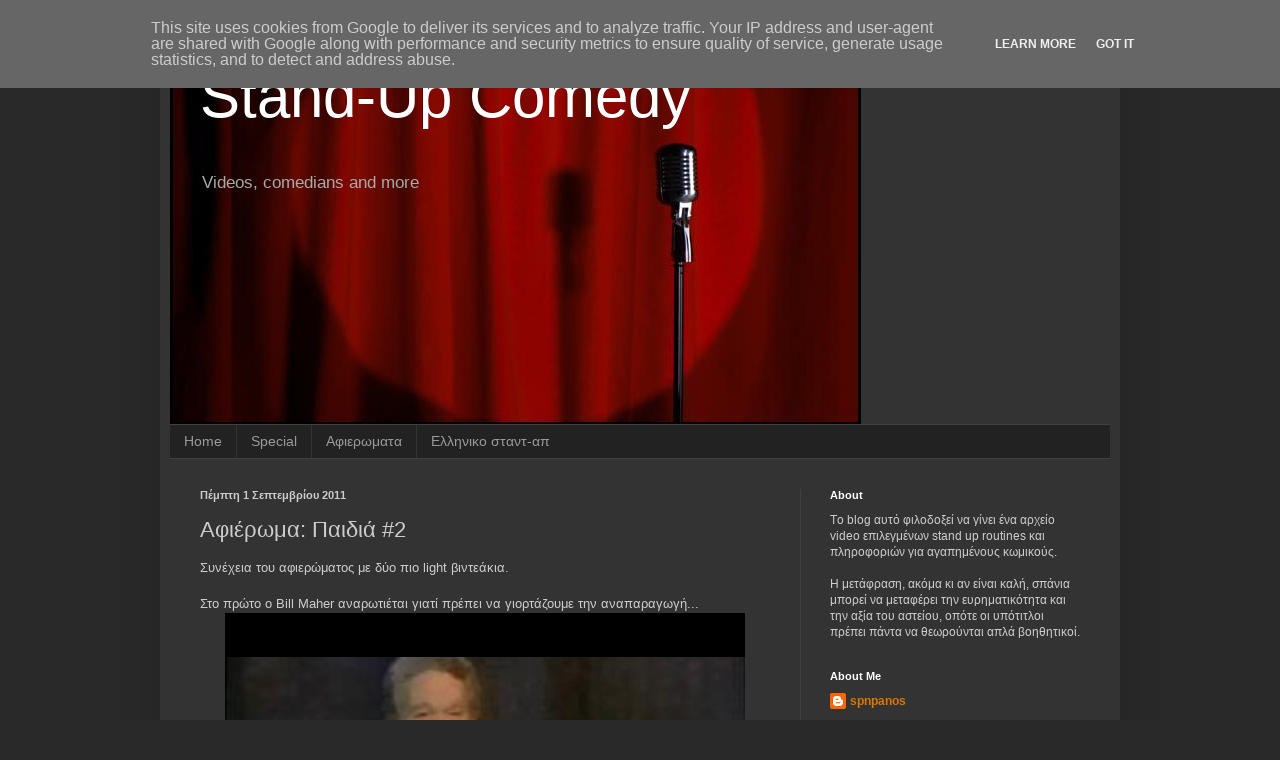

--- FILE ---
content_type: text/html; charset=UTF-8
request_url: https://www.blogger.com/video.g?token=AD6v5dwOBzfcgpoqbBXEE7z2datvyyrmDdW9G0qy19urlejbzogYjiev-1pW0lv2v08zxlDG12BTG_8bHQZTRMLWrTvXWoYwmgBlXSAso_ABeijUmIBwT4A5nzFCA-UQ4oPXMhoQv5Q
body_size: 406
content:
<!DOCTYPE HTML PUBLIC "-//W3C//DTD HTML 4.01//EN" "http://www.w3.org/TR/html4/strict.dtd"><html dir="ltr"><head><style type="text/css">
        body,
        .main,
        #videocontainer,
        .thumbnail-holder,
        .play-button {
          background: black;
          height: 100vh;
          margin: 0;
          overflow: hidden;
          position: absolute;
          width: 100%;
        }

        #videocontainer.type-BLOGGER_UPLOADED .thumbnail-holder {
          background-size: contain;
        }

        .thumbnail-holder {
          background-repeat: no-repeat;
          background-position: center;
          z-index: 10;
        }

        .play-button {
          background: url('https://www.gstatic.com/images/icons/material/system/1x/play_arrow_white_48dp.png') rgba(0,0,0,0.1) no-repeat center;
          cursor: pointer;
          display: block;
          z-index: 20;
        }
      </style>
<script type="text/javascript">
        var VIDEO_CONFIG = {"thumbnail":"https://i9.ytimg.com/vi_blogger/3Zz_GpVdueY/1.jpg?sqp=COrT-MsGGPDEAfqGspsBBgjAAhC0AQ&rs=AMzJL3kAe9Qwo-x76dWPGXh5jGBZpEmk7w","iframe_id":"BLOGGER-video-dd9cff1a955db9e6-6628","allow_resize":false,"streams":[{"play_url":"https://rr1---sn-vgqsrn6r.googlevideo.com/videoplayback?expire=1769904746&ei=6il-afH2CYLxybgP6byUqQg&ip=18.217.28.93&id=dd9cff1a955db9e6&itag=18&source=blogger&xpc=Egho7Zf3LnoBAQ%3D%3D&cps=125&met=1769875946,&mh=ya&mm=31&mn=sn-vgqsrn6r&ms=au&mv=u&mvi=1&pl=21&rms=au,au&susc=bl&eaua=J4u3jgVranU&mime=video/mp4&vprv=1&rqh=1&dur=66.734&lmt=1449523487898455&mt=1769875351&sparams=expire,ei,ip,id,itag,source,xpc,susc,eaua,mime,vprv,rqh,dur,lmt&sig=AJEij0EwRQIhAK1R4S1417UXyxeaf8cRuyLGKsJtYjboyAP5YpO1A7vOAiBHW2iW3aPnOxAEj_cbhT79EGJw6qL74bKTWnaiL4uYfA%3D%3D&lsparams=cps,met,mh,mm,mn,ms,mv,mvi,pl,rms&lsig=APaTxxMwRAIgPF4lUVYtvPVY2bYIncMx54UMByZGBoA0_xoyorV2L7kCIA2odGleL2C2Q0g4TYVM2ylf7zkefKnisvS7rTlZJFRg","format_id":18}]}
      </script></head>
<body><div class="main"><div id="videocontainer" class="type-BLOGGER_UPLOADED"><div class="thumbnail-holder"></div>
<div class="play-button"></div></div></div>
<script type="text/javascript" src="https://www.blogger.com/static/v1/jsbin/3245339219-video_compiled.js"></script>
</body></html>

--- FILE ---
content_type: text/html; charset=UTF-8
request_url: https://www.blogger.com/video.g?token=AD6v5dwBqPmqAdaR1DeSCRaqVkqsDLIQMeudy0fN5K14Cjb0b6QoprJlMkDRVY_DLRjhZhKSdpP7vd7QupFcoq83GLms4O2RHOISd3twM2VK9X0gPaJXGBWWBbt6w_2-qgt6ARDmt9E
body_size: 349
content:
<!DOCTYPE HTML PUBLIC "-//W3C//DTD HTML 4.01//EN" "http://www.w3.org/TR/html4/strict.dtd"><html dir="ltr"><head><style type="text/css">
        body,
        .main,
        #videocontainer,
        .thumbnail-holder,
        .play-button {
          background: black;
          height: 100vh;
          margin: 0;
          overflow: hidden;
          position: absolute;
          width: 100%;
        }

        #videocontainer.type-BLOGGER_UPLOADED .thumbnail-holder {
          background-size: contain;
        }

        .thumbnail-holder {
          background-repeat: no-repeat;
          background-position: center;
          z-index: 10;
        }

        .play-button {
          background: url('https://www.gstatic.com/images/icons/material/system/1x/play_arrow_white_48dp.png') rgba(0,0,0,0.1) no-repeat center;
          cursor: pointer;
          display: block;
          z-index: 20;
        }
      </style>
<script type="text/javascript">
        var VIDEO_CONFIG = {"thumbnail":"https://i9.ytimg.com/vi_blogger/XHx03-K20Mw/1.jpg?sqp=COrT-MsGGPDEAfqGspsBBgjAAhC0AQ&rs=AMzJL3kwad2Pmzt0pFCwDvkloaDXcrUrIg","iframe_id":"BLOGGER-video-5c7c74dfe2b6d0cc-9168","allow_resize":false,"streams":[{"play_url":"https://rr1---sn-vgqsrnds.googlevideo.com/videoplayback?expire=1769904746&ei=6il-aYTZDtzw_tcPmN7U-Qg&ip=18.217.28.93&id=5c7c74dfe2b6d0cc&itag=18&source=blogger&xpc=Egho7Zf3LnoBAQ%3D%3D&cps=71&met=1769875946,&mh=_V&mm=31&mn=sn-vgqsrnds&ms=au&mv=u&mvi=1&pl=21&rms=au,au&susc=bl&eaua=J4u3jgVranU&mime=video/mp4&vprv=1&rqh=1&dur=56.610&lmt=1700004964998770&mt=1769875351&txp=0011224&sparams=expire,ei,ip,id,itag,source,xpc,susc,eaua,mime,vprv,rqh,dur,lmt&sig=AJEij0EwRgIhALYB0L31q2uHer3HezCHnZzjV41B3OkwF0vDtNH6ANhwAiEAlHWjwGP4kt47gon_FrnYkogcxAynFwZQQSlak9RIBOM%3D&lsparams=cps,met,mh,mm,mn,ms,mv,mvi,pl,rms&lsig=APaTxxMwRgIhAJKH9VmszEMhuWZPqsWyckzt_B_rLbXWpfcuZg9rKehvAiEA6CsPPGQ8wL4XUdT6G_WDgottN0A8qIFEvjs5PprTuaA%3D","format_id":18}]}
      </script></head>
<body><div class="main"><div id="videocontainer" class="type-BLOGGER_UPLOADED"><div class="thumbnail-holder"></div>
<div class="play-button"></div></div></div>
<script type="text/javascript" src="https://www.blogger.com/static/v1/jsbin/3245339219-video_compiled.js"></script>
</body></html>